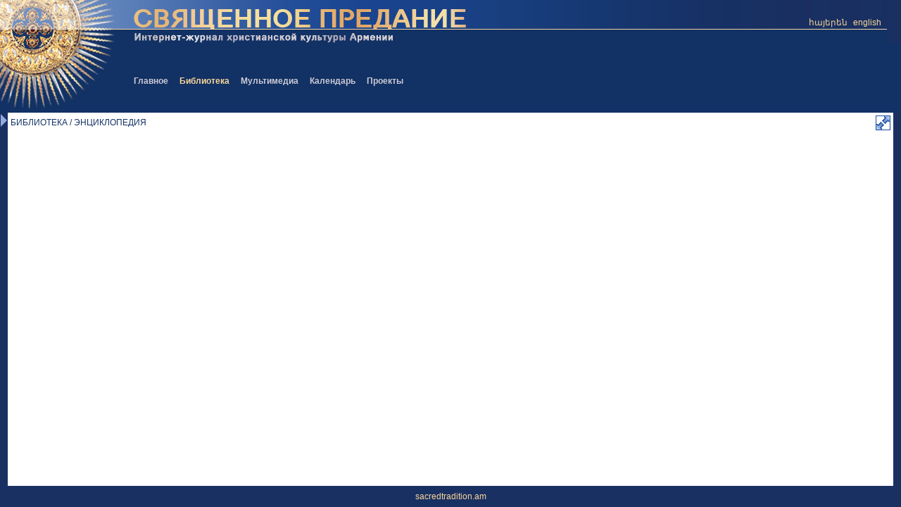

--- FILE ---
content_type: text/css
request_url: http://sacredtradition.am/com/style.css
body_size: 16570
content:
body, div, span, a {
	font-family: Sylfaen,Tahoma,Arial,Times New Roman;
	font-size: 12pt;
}
table, td, th, tr {
	font-family: Sylfaen,Tahoma,Arial,Times New Roman;
	font-size: 12pt;
	border-collapse: collapse;
}
p {
	font-family: Sylfaen,Tahoma,Arial,Times New Roman;
	font-size: 12pt;
 	margin-bottom: 0;
}
a {
	text-decoration:none;
}
a:hover {
	text-decoration:underline;
}
.a {
	color: #193062;
	text-decoration:none;
}
.a:hover {
	color: #3366CC;
	text-decoration:underline;
}

.bgT{
	background: url(/img/top1.png) no-repeat top left;
}
.bgT_ru{
	background: url(/img/top1_ru.png) no-repeat top left;
}
.bgT_en{
	background: url(/img/top1_en.png) no-repeat top left;
}
.bgR{
	background: url(/img/bg1.png);
}
.bgB{
	background: url(/img/bg1.png);
	color: #f9d799;
  font-size: 12px;
}
.bgC1{
	background: url(/img/bg1.png);
	color:#ffffff;
  font-size: 12px;
	text-align: left;
}
.bgC2{
	color:#000000;
  font-size: 12px;
	text-align: left;
}

.mnLng {
	color: #f9d799;
 	font-size: 12px;
	text-decoration:none;
}
.mnLng:hover {
	color: #f9d799;
 	font-size: 12px;
	text-decoration:underline;
}

.mnT1 {
	color: #cccbd6;
 	font-size: 12px;
	text-decoration:none;
	font-weight: bold;
}
.mnT1:hover {
	color: #f9d799;
 	font-size: 12px;
	text-decoration:underline;
	font-weight: bold;
}
.mnT1_ {
	color: #f9d799;
 	font-size: 12px;
	text-decoration:none;
	font-weight: bold;
}

.mnT2 {
	color: #cccbd6;
 	font-size: 12px;
	text-decoration:none;
}
.mnT2:hover {
	color: #f9d799;
 	font-size: 12px;
	text-decoration:underline;
}
.mnT2_ {
	color: #f9d799;
 	font-size: 12px;
	text-decoration:none;
}

.mnL1hb {
	background: url(/img/mnL1h.png) top left;
}
.mnL1h {
	color: #f5d79c;
 	font-size: 12px;
	text-decoration:none;
	font-weight: bold;
  margin-left: 5px;
}
.mnL1b {
	background: url(/img/mnL1.png) top left;
}
.mnL1b_ {
	background: url(/img/mnL1_.png) top left;
}
.mnL1d {
 	font-size: 12px;
  margin-left: 5px;
 	font-weight: bold;
}
.mnL1 {
	font-size: 12px;
	color: #b7c5d4;
	text-decoration:none;
}
.mnL1:hover {
	font-size: 12px;
	color: #f5d79c;
	text-decoration:none;
}
.mnL1_ {
	font-size: 12px;
	color: #f5d79c;
	text-decoration:none;
}
.mnL1_:hover {
	font-size: 12px;
	color: #f5d79c;
	text-decoration:none;
}

.mnL2h {
	font-size: 12px;
	color: #b7c5d4;
	text-decoration:none;
  margin-left: 5px;
}
.mnL2b_ {
	background: url(/img/mnL2_.png) top left;
}
.mnL2d {
 	font-size: 12px;
	margin-left: 5px;
}
.mnL2 {
	font-size: 12px;
	color: #b7c5d4;
	text-decoration:none;
}
.mnL2:hover {
	font-size: 12px;
	color: #f5d79c;
	text-decoration:none;
}
.mnL2_ {
	font-size: 12px;
	color: #f5d79c;
	text-decoration:none;
}
.mnL2_:hover {
	font-size: 12px;
	color: #f5d79c;
	text-decoration:none;
}

.mnL3d {
 	font-size: 12px;
	margin-left: 5px;
}
.mnL3 {
	font-size: 12px;
	color: #b7c5d4;
	text-decoration:none;
}
.mnL3:hover {
	font-size: 12px;
	color: #f5d79c;
	text-decoration:underline;
}
.mnL3_ {
	font-size: 12px;
	color: #f5d79c;
	text-decoration:underline;
}

.fs {
	font-size: 12px;
	color: #cc0000;
  text-decoration:none;
}
.fs:hover {
	font-size: 12px;
	color: #cc0000;
  text-decoration:underline;
}
.fs_ {
	font-size: 12px;
	color: #cc0000;
  text-decoration:underline;
}

.nterA {
	color: #000099;
  text-decoration:none;
}
.nterA:hover {
	color: #0000ff;
  text-decoration:underline;
}
.nterA_ {
	color: #000099;
  text-decoration:underline;
}
.nterBk {
  border: 0px solid #00F;
  position: relative;
}
.nterT {
	color: #000033;
  background-color: #eeeeee;
  text-align: left;
  padding: 8px;
  border: 0px solid #0F0;
}
.closeImg {
  position: absolute;
  top: 2px;
  right: 2px;
  display:none;
  border: 0px solid #F00;
}

.bibT {
	font-size: 12px;
	color: #000033;
  background-color: #eeeeee;
  text-align: center;
  border: 0px solid #0F0;
}
.bibA {
	font-size: 12px;
	color: #000066;
  text-decoration:none;
}
.bibA:hover {
	font-size: 12px;
	color: #000099;
  text-decoration:underline;
}
.bibA_ {
	font-size: 12px;
	color: #000000;
  text-decoration:underline;
}
.bibT2 {
	font-size: 14px;
	color: #000000;
   /*font-weight: bold;*/
}

.patT {
	font-size: 12px;
	color: #000033;
  background-color: #eeeeee;
  text-align: center;
  border: 0px solid #0F0;
}
.patA {
	font-size: 12px;
	color: #000066;
  text-decoration:none;
}
.patA:hover {
	font-size: 12px;
	color: #000099;
  text-decoration:underline;
}
.patA_ {
	font-size: 12px;
	color: #000000;
  text-decoration:underline;
}
.patT2 {
	font-size: 12px;
	color: #000000;
   /*font-weight: bold;*/
}

.txt1 {
	font-size: 14px;
	color: #ffffff;
   /*font-weight: bold;*/
}
.txt2 {
	font-size: 12px;
	color: #ffffff;
   /*font-weight: bold;*/
}


.tt1 { 
	text-align: left;
	font-weight:bold;
   font-size: 15px;
}

.tt2 { 
	text-align: left;
	font-weight:bold;
	font-size:15px; 
	color:#1D3C8A;
}
.source{
	text-align: right;
	font-size: 10px;
}


.cldTblMn{
	background-color: #6789b8;
}
.cldTblMn_{
	background-color: #f2cb93;
}
.cldTbl{
	background: url(/img/bgCld.png) top left;
}
.cldMnt{
	font-family: Tahoma,Arial,Times New Roman;
	font-size: 8pt;
  text-align: center;
	color: #f5d79c;
 	font-weight: bold;
}
.cldWd{
	font-size: 8px;
  text-align: center;
	color:#a7c6f6;
}
.cldSun{
	font-family: Tahoma,Arial,Times New Roman;
	font-size: 8pt;
  text-align: center;
  color:#dcdee5;
}
.cldDay{
	font-family: Tahoma,Arial,Times New Roman;
	font-size: 8pt;
  text-align: center;
  color:#dcdee5;
}
.cldDay_{
	font-family: Tahoma,Arial,Times New Roman;
	font-size: 8pt;
  text-align: center;
  color:#fcfbf9;
	background-color:#5479ab;
  cursor:hand;
}
.cldTdy{
	font-family: Tahoma,Arial,Times New Roman;
	font-size: 8pt;
  text-align: center;
  color:#fcfbf9;
	background-color:#5479ab;
  cursor:hand;
}
.cldClc{
	font-family: Tahoma,Arial,Times New Roman;
	font-size: 8pt;
  text-align: center;
  color:#f5d79c;
	background-color:#5479ab;
  font-weight: bold;
  cursor:hand;
}
.cldSpc{
}

.dname{
	text-align: center;
	color:#152451;
  font-size: 16px;
	font-weight: bold;
}

.dsound{
	text-align: center;
	color:#152451;
  font-size: 14px;
	font-weight: bold;
}

.h1 {
	font-family: Sylfaen,Tahoma,Arial,Times New Roman;
	color:#000000;
  font-size: 14px;
	font-weight: bold;
}

.aBlk {
	color: #0000EE;
 	font-size: 12px;
	text-decoration:none;
}
.aBlk:hover {
	color: #551A8B;
 	font-size: 12px;
	text-decoration:underline;
}
.aBlk_ {
	color: #000000;
 	font-size: 12px;
	text-decoration:none;
}

.mmTt1{
	font-size: 12px;
	color: #f5d79c;
  background-color:#2d5191;
 	font-weight: bold;
  margin-left: 5px;
}
.mmTt2{
	font-size: 12px;
	color: #f5d79c;
	text-align: center;
  background-color:#2d5191;
}

.mnFull {
	font-size: 12px;
	color: #123164;
}

.note{
	text-align: left;
	margin-top: 20;
	margin-bottom:20;
	font-size: 9pt;
}

#barPre {
    position:absolute;
    top:0;
    left:0;
    width:32px;
    height:32px;
    z-index:1000;
    /*background-color:grey;
    opacity: .4;*/
    display:none;
    left: 50%;
    top: 50%;
    margin-left: -32px; /* -1 * image width / 2 */
    margin-top: -32px;  /* -1 * image height / 2 */
    /*display: block;*/
}

.a1 {
	color:#000099;
	text-decoration:none;
}
.a1:hover {
	color:#0000ff;
	text-decoration:underline;
}
.a1_ {
	color:#0000cc;
}

/******************************************************************************/






.left {
	background-color: #DCECFC;
}
.center {
	margin-top: 0;
	text-align: justify;
}
.a2 {
	color:#E9EEFC;
  font-size: 8pt;
	text-decoration:none;
}
.a2:hover {
	color:#FFFFFF;
  	font-size: 8pt;
	text-decoration:none;
}
.a2_ {
	color:#FEE1C2;
  	font-size: 8pt;
}


.h2 {
	font-family: Sylfaen,Tahoma,Arial,Times New Roman;
	color:#427BD2;
  font-size: 15pt;
	font-weight: bold;
  margin-top: 10;
  margin-bottom: 0;
  text-align: center;
}
.h3 {
	font-family: Sylfaen,Tahoma,Arial,Times New Roman;
	color:#184EB1;
  font-size: 14px;
	font-weight: bold;
  margin-top: 25;
  margin-bottom: 0;
  margin-left: 3;
  text-align: left;
}
.h4 {
	font-family: Sylfaen,Tahoma,Arial,Times New Roman;
	color:#427BD2;
  font-size: 12pt;
	font-weight: bold;
  margin-top: 5;
  margin-bottom: 0;
  margin-left: 3;
  text-align: left;
}
.h5 {
	font-family: Sylfaen,Tahoma,Arial,Times New Roman;
	color:#427BD2;
  font-size: 10pt;
	font-weight: bold;
  margin-top: 10;
  margin-bottom: 0;
  text-align: center;
}

#menu{
	border: 0px solid #999999;
	width: 100%;
}
#menu .mn1{
	padding: 6px;
	padding-left: 10px;
	margin-top: 0px;
	display: block;
	width: 100%;
	font-size: 10px;
	color: #1540A2;
	font-family: verdana;
	font-weight: bold;
	border-bottom: 0px solid #999999;

}
#menu .mn1:hover{
	background-color: #BCD6F5;
	color: #1540A2;
	text-decoration: none;
}
html>body #menu .mn1{ /*Non IE rule*/
	width: auto;
}
#menu .mn1_{
	padding: 6px;
	padding-left: 10px;
	margin-top: 0px;
	display: block;
	width: 100%;
	font-size: 10px;
	color: #FEE1C2;
	font-family: Verdana;
	font-weight: bold;
	text-decoration: none;
	background-color: #184BAE;
	border-bottom: 0px solid #999999;
}
html>body #menu .mn1_{ /*Non IE rule*/
	width: auto;
}

#menu .mn2{
	padding: 4px;
	padding-left: 10px;
	margin-top: 0px;
	display: block;
	width: 100%;
	font-size: 10px;
	color: #133E8C;
	font-family: Verdana;
	text-decoration: none;
  background-color: #D7E4F8;
	border-bottom: 0px solid #999999;
}
#menu .mn2:hover{
	background-color: #B3D1F4;
	color: #123983;
}
html>body #menu .mn2{ /*Non IE rule*/
	width: auto;
}
#menu .mn2_{
	padding: 4px;
	padding-left: 10px;
	margin-top: 0px;
	display: block;
	width: 100%;
	font-size: 10px;
	font-family: Verdana;
	text-decoration: none;
	background-color: #B3D1F4;
	color: #123983;
	border-bottom: 0px solid #999999;
}
html>body #menu .mn2_{ /*Non IE rule*/
	width: auto;
}

#menu .mn3{
	padding: 4px;
	padding-left: 20px;
	margin-top: 0px;
	display: block;
	width: 100%;
	font-size: 10px;
	color: #123983;
	font-family: Verdana;
	text-decoration: none;
  background-color: #D7E4F8;
	border-bottom: 0px solid #999999;
}
#menu .mn3:hover{
	text-decoration:underline;
}
html>body #menu .mn3{ /*Non IE rule*/
	width: auto;
}
#menu .mn3_{
	padding: 4px;
	padding-left: 20px;
	margin-top: 0px;
	display: block;
	width: 100%;
	font-size: 10px;
	color: #123983;
	font-family: Verdana;
	text-decoration:underline;
  background-color: #D7E4F8;
	border-bottom: 0px solid #999999;
}
html>body #menu .mn3_{ /*Non IE rule*/
	width: auto;
}

#menu .mn3t{
	padding: 0px;
	padding-left: 20px;
  padding-top: 8px;
	margin-top: 0px;
	display: block;
	width: 100%;
	font-size: 10px;
	color: #123983;
	font-family: Verdana;
	text-decoration:none;
  background-color: #D7E4F8;
	border-bottom: 0px solid #999999;
}
html>body #menu .mn3t{ /*Non IE rule*/
	width: auto;
}

#menu .mn4{
	padding: 2px;
	padding-left: 20px;
	margin-top: 0px;
	display: block;
	width: 100%;
	font-size: 10px;
	color: #123983;
	font-family: Verdana;
	text-decoration: none;
  background-color: #D7E4F8;
	border-bottom: 0px solid #999999;
}
#menu .mn4:hover{
	text-decoration:underline;
}
html>body #menu .mn4{ /*Non IE rule*/
	width: auto;
}
#menu .mn4_{
	padding: 2px;
	padding-left: 20px;
	margin-top: 0px;
	display: block;
	width: 100%;
	font-size: 10px;
	color: #123983;
	font-family: Verdana;
	text-decoration:underline;
  background-color: #DBE8FB;
	border-bottom: 0px solid #999999;
}
html>body #menu .mn4_{ /*Non IE rule*/
	width: auto;
}

.menuBg1 {
	background-image: url('/img/bg_topmenu.jpg');
	text-align: center;
}
.menuBg2 {
	/*background-image: url('/img/bg_menu.jpg');*/
	/*background-repeat: repeat-x;*/
	background-color: #E7F0F9;
}
.menuBg3 {
	background-color: #E7F0F9;
}

.footnote{
	font-size: 10px;
	vertical-align:super;
	color: #666666;
	text-decoration: none;
}
.footnote:hover{
	font-size: 10px;
	vertical-align:super;
	color: #111111;
	text-decoration: underline;
}

.langDv{
	width: 100%;
	height: 20;
	position: absolute;
	left: 0;
	top: 0;
}
.menu1Dv{
	width: 100%;
	position: absolute;
	left: 0;
	top: 145;
	text-align: center;
}

.pn {
	color: #393939;
 	font-weight: bold;
 	font-size: 12px;
	text-decoration:none;
}
.pn:hover {
	color: #393939;
  	font-weight: bold;
  	font-size: 12px;
	text-decoration:underline;
}
.pn0 {
	color: #999999;
 	font-weight: bold;
 	font-size: 12px;
	text-decoration:none;
}
.pn_ {
	color: #393939;
 	font-weight: bold;
 	font-size: 10px;
	text-decoration:none;
}
.pn_:hover {
	color: #393939;
  	font-weight: bold;
  	font-size: 10px;
	text-decoration:underline;
}
.pn0_ {
	color: #999999;
 	font-weight: bold;
 	font-size: 10px;
	text-decoration:none;
}
.pn1_ {
	color:#427BD2;
 	font-weight: bold;
 	font-size: 10px;
	text-decoration:none;
}

.red {
	color:#ff0000;
}
.green {
	color:#009900;
}
.black{
	color:#000000;
}
.crs_d{
	cursor:default;
}
.crs_p{
	cursor:pointer;
}

.hide {
	display: none;
}
.show {
	display: block;
}

input, select, checkbox, textarea {
  font-family: Sylfaen;
  font-size: 10pt;
  color: #000000;
  border: 1px solid #999999;
  background-color: #FFFFFF;
}
.label {
  font-family: Sylfaen;
  font-size: 10pt;
  color: #000000;
  border: 1px solid #999999;
  background-color: #efefef;
}


.lbl2 {
  font-family: Sylfaen;
  font-size: 10pt;
  color: #000000;
}
.lbl1 {
	color: #660000;
}

.submit {
  font-family: Tahome;
  font-size: 12px;
  color: #ffffff;
  background-color: #999999;
  border: 1px solid #999999;
}

.tbl1 {
	background-color: #eeeeee;
}
.tbl2 {
	background-color: #ffffee;
}

.title1 {
  font-size: 12px;
  font-weight: bold;
}
.bg1 {
  background-color: #eeeeee;
  font-weight: bold;
}


.q {
	color:#696969;
	text-decoration:none;
}
.q:hover {
	color:;

}

.txtL{
	text-align:left;
}
.txtC{
	text-align:center;
}
.txtR{
	text-align:right;
}

.picL{
	float:left;
	padding-top:5;
	padding-right:20;
	padding-bottom:10;
	border:0px dotted #ececec;
}

.picPL{
	float:left;
	padding-top:3;
	padding-left:0;
	padding-right:0;
	padding-bottom:10;
	border:0px dotted #ff0000;
}
/*
.picPLa{
	float:left;
	padding-top:3;
	padding-left:0;
	padding-right:10;
	padding-bottom:10;
	border:0px dotted #ececec;
}
*/
.picR{
	float:right;
	padding-top:5;
	padding-left:20;
	padding-bottom:10;
	border:0px dotted #ececec;
}
.picNR{
	/*float:right;*/
	text-align:right;
	padding-top:15;
	padding-left:0;
	padding-right:0;
	padding-bottom:0;
	border:0px dotted #ff0000;
}
.picMR{
	float:right;
	padding-top:5;
	padding-left:5;
	padding-bottom:5;
	border:0px dotted #ececec;
}
.picC{
	text-align:center;
	padding-top:5;
	padding-bottom:10;
	border:0px dotted #ececec;
}

.cit{
	font-family: Times New Roman;
	font-size: 10pt;
	margin-left: 90;
	margin-right: 20;
}

.cit2{
	font-family: Times New Roman;
	font-size: 11pt;
	color: #666666;
	margin-left: 20;
	margin-right: 20;
}
.cit3{
	font-family: Times New Roman;
	font-size: 11pt;
	color: #666666;
	margin-left: 190;
	margin-right: 0;
}
.an1{
	font-size: 8pt;
	text-align:center;
	margin-top: 10;
}
.an2{
	font-size: 8pt;
	float:left;
	text-align:center;
	margin-top: 10;
}
.an3{
	font-size: 8pt;
	text-align:center;
	margin-top: 10;
}

.more{
	margin-top: 12;
}
.more2{
	margin-top: 5;
}
.el1 {
  font-family: Sylfaen;
  font-size: 8pt;
  color: #000000;
  border: 1px solid #A3C0E6;
  background-color: #FFFFFF;
}
.el2 {
  border: 0px solid #999999;
}
.date {
  color: #184BAE;
}
.time {
  color: #184BAE;
  text-align: right;
}
.srchH {
	font-family: Arial;
	color:#184EB1;
	font-size: 10pt;
	font-weight: bold;
	text-decoration:none;
}
.srchH:hover {
	font-family: Arial;
	color:#184EB1;
	font-size: 10pt;
	font-weight: bold;
	text-decoration:underline;
}
.srchT {
	font-family: Times New Roman;
	font-size: 10pt;
}
.match {
	background-color: #FFFF00;
	font-family: Times New Roman;
	font-size: 12pt;
}

.sr {
	font-family: Arial;
	color:#184EB1;
  font-size: 17px;
	font-weight: bold;
  margin-top: 0;
  margin-bottom: 20;
  margin-left: 0;
  text-align: center;
}
.tbar {
	background-color: #ffffff;
  text-align: right;
}

.flag{
	margin-top:10;
}

.an4{
	font-size:8pt;
	text-align:center;
	margin-top:2;
  border:0px dotted #ff0000;
}

.bkH1 {
  margin-left: 0;
}
.bkH2 {
  margin-left: 20;
}
.bkH3 {
  margin-left: 40;
}
.sz{
	font-size:10px;
}

.b {
	font-family: Times New Roman;
	font-size: 12pt;
	color:#000000;
	text-decoration:underline;
}
.b:hover {
	font-family: Times New Roman;
	font-size: 12pt;
	color:#000099;
	text-decoration:underline;
}

.hl{
	background-image: url('/img/hl.gif');
	background-repeat: repeat-x;
}
.vl{
	background-image: url('/img/vl.gif');
	background-repeat: repeat-y;
}
.anot1{
	overflow:auto;
	border:solid 0px #ff0000;
  padding:8px;
}

/* ******************************************************** */

--- FILE ---
content_type: text/javascript
request_url: http://sacredtradition.am/com/script.js
body_size: 9876
content:
//
var brw = getBrowser();	// msie | firefox
var currN = 0;	// current enlarged pictur nn
var prevN = 0;	// prev enlarged pictur nn
var nextN = 0;	// next enlarged pictur nn
var textF = 0;	// show|hide picture text flag 0|1



/* preload flags & arrows >>>>>>>>>>>>>>>>>>>>>>>>>>>
lng = new Array();
lng[0] = new Image(); lng[0].src = "/img/lang0_.gif";
lng[1] = new Image(); lng[1].src = "/img/lang1_.gif";
lng[2] = new Image(); lng[2].src = "/img/lang2_.gif";
lng[3] = new Image(); lng[3].src = "/img/lang3_.gif";
lng[4] = new Image(); lng[4].src = "/img/lang4_.gif";
lng[5] = new Image(); lng[5].src = "/img/lang0.gif";
lng[6] = new Image(); lng[6].src = "/img/lang1.gif";
lng[7] = new Image(); lng[7].src = "/img/lang2.gif";
lng[8] = new Image(); lng[8].src = "/img/lang3.gif";
lng[9] = new Image(); lng[9].src = "/img/lang4.gif";
// prev
prv = new Array();
prv[0] = new Image(); prv[0].src = "/img/prev_.gif";
prv[1] = new Image(); prv[1].src = "/img/prev.gif";
// next
nxt = new Array();
nxt[0] = new Image(); nxt[0].src = "/img/next_.gif";
nxt[1] = new Image(); nxt[1].src = "/img/next.gif";

*/


function popupWindowCenter(url, title, w, h) {
	//
	w -= 20;
	
    // Fixes dual-screen position                         Most browsers      Firefox
    var dualScreenLeft = window.screenLeft !== undefined ? window.screenLeft : screen.left;
    var dualScreenTop = window.screenTop !== undefined ? window.screenTop : screen.top;

    var width = window.innerWidth ? window.innerWidth : document.documentElement.clientWidth ? document.documentElement.clientWidth : screen.width;
    var height = window.innerHeight ? window.innerHeight : document.documentElement.clientHeight ? document.documentElement.clientHeight : screen.height;

    var left = ((width / 2) - (w / 2)) + dualScreenLeft;
	left -= 10;
    var top = ((height / 2) - (h / 2)) + dualScreenTop;
    var newWindow = window.open(url, title, 'toolbar=no, location=no, directories=no, status=no, menubar=no, scrollbars=no, resizable=no, copyhistory=no, width=' + w + ', height=' + h + ', top=' + top + ', left=' + left);

    // Puts focus on the newWindow
    if (window.focus) {
        newWindow.focus();
    }
}

//
function openShop(){
	//
  url = "/shop/index.php";
  par = "top=10,left=10,width=800,height=600,status=1,toolbar=0,scrollbars=1,resizable=0,menubar=0,location=0,titlebar=0";
  //
	rw = window.open(url, 'shop', par);
	if(window.focus){rw.focus();}
	return false;
}

// iM=115, iB=3011|301.pdf, hB='Library...', tB='Alishan, Philosophy...', pB='Venezia, 1995, 78 p.', sB='religioligy/'
function openBook(iM,iB,hB,tB,pB,sB){
	//
  url = "/book.php?iM="+iM+"&iB="+iB+"&hB="+hB+"&tB="+tB+"&pB="+pB+"&sB="+sB;
  //alert(url);
  par = "top=10,left=10,width=800,height=600,status=1,toolbar=0,scrollbars=1,resizable=0,menubar=0,location=0,titlebar=0";
  //
	rw = window.open(url, 'book', par);
	if(window.focus){rw.focus();}
	return false;
}

// prev-next photo in iframe
function nextElg(iA,f){	// f = 0(prev)|1(next)
	// iframe window element
  if(brw === 'msie'){
		wnd = document.iFrm;
  }else if(brw === 'firefox'){
	  wnd = document.getElementById('iFrm').contentDocument;
	}
	// navigate prev-next
  if(f===0){
  	if(prevN !== undefined){
  		wnd.location.href = '/elg.php?iA='+iA+'&nA='+prevN+'&t='+textF;
			// calc prev-next nn
		  calcPNnn(prevN);
    }
	}else{
  	if(nextN !== undefined){
	  	wnd.location.href = '/elg.php?iA='+iA+'&nA='+nextN+'&t='+textF;
			// calc prev-next nn
		  calcPNnn(nextN);
    }
	}
  //
	return false;
}

// calc prev-next nn
function calcPNnn(nA){
	// save current pic nn
	currN = nA;
  // get curr position
  for(j=0; j<nnAr.length; j++){
    if(nnAr[j]===currN)break;
  }
	// prev-next nn
	prevN = nnAr[j-1];
  nextN = nnAr[j+1];
	// prev-next arrow src
  document.getElementById('prevI').src = (prevN === undefined ? prv[0].src : prv[1].src);
  document.getElementById('nextI').src = (nextN === undefined ? nxt[0].src : nxt[1].src);
  //alert(prevN+' | '+currN+' | '+nextN);
}

// enlarge photo in iframe
function enlarge(iA, nA, t){	// article 'id', 'nn', show|hide picture text
	//
  url = '/elg.php?iA='+iA+'&nA='+nA+'&t='+t;
  textF = t;	// save
  //alert(url)
	// iframe window element
  if(brw === 'msie'){
		wnd = document.iFrm;
  }else if(brw === 'firefox'){
	  wnd = document.getElementById('iFrm').contentDocument;
	}
  // navigate
  wnd.location.href = url;
	// show popup
	d = document.getElementById('fixed_div');
  d.className = 'show';
	// calc prev-next nn
  calcPNnn(nA);
  //
	return false;
}

// fit iframe to picture
function FitPic(){
  //try{
	  if(brw === 'msie'){
	    wnd = parent.document.iFrm;   // iframe window element
      tb1	= wnd.document.getElementById('tb1');
			w = tb1.clientWidth + 2;
      h = tb1.clientHeight + 2;
	    wnd.resizeTo(w, h);
	    //
	  }else if(brw === 'firefox'){
      wnd = parent.document.getElementById('iFrm'); // iframe window element
      tb1 = wnd.contentDocument.getElementById('tb1');
			w = tb1.clientWidth + 2;
      h = tb1.clientHeight + 2;
	    wnd.width = w;// + 'px';
	    wnd.height = h;// + 'px';
	  }
  //}
  //catch(e){;}
}

// close fixed_div
function closeElg(){
	d = document.getElementById('fixed_div');
  d.className = 'hide';
  //
 	return false;
}

// show text in div
function showText(el, txt){
	document.getElementById(el).innerHTML=txt;
}


// rel.php
var cX=10;
var cY=10;
//
function relWnd(iA){
	//
  url = '/rel.php?iA='+iA;
  par = 'height=250,width=150,left='+cX+',top='+cY;
  //
	rw = window.open(url, 'relations', par);
	if(window.focus){rw.focus();}
	return false;
}
// index.php
function onrWnd(iA){
	//
  window.opener.location.href="/?iA="+iA;
	return false;
}

//
function getDate(){
	var d = new Date();
	var currYear = d.getFullYear();
	var currMonth = d.getMonth() + 1;
	var currDate = d.getDate();
  //
	s =
  currYear + "-" +
	(currMonth < 10 ? "0" : "") + currMonth + "-" +
	(currDate < 10 ? "0" : "") + currDate;
	//
	return s;
}
//
function getTime(){
	var d = new Date();
	var currHour = d.getHours();
	var currMin = d.getMinutes();
  var currSec = d.getSeconds();
  //
	s =
	(currHour < 10 ? "0" : "") + currHour + ":" +
	(currMin < 10 ? "0" : "") + currMin + ":" +
	(currSec < 10 ? "0" : "") + currSec;
	//
	return s;
}
//
function setTime(){
	t = getTime();
  //
	document.getElementById('time').innerHTML = t;
}



//
function getBrowser(){
	//
	b = navigator.userAgent.toLowerCase();	//alert(b)
	//
	if(b.indexOf('msie')>=0)return 'msie';
	//
	if(b.indexOf('firefox')>=0 || b.indexOf('safari')>=0 || b.indexOf('chrome')>=0)return 'firefox';
	//
	return '';
}

// !!!!!!!!!!!!!!!!!!!!!!!!!!!!!!!!!!!!!!!!!!!!!!!!!!!!!!!!!!!!!!!!!!!!!!!!!!!!!
// open pdf in iframe
function openPdf(url){	// dont used
	// iframe window element
	document.getElementById('iFrm2').src = url;
  document.getElementById('pdf_div').className = 'show';
}
//
function isDate(y, m, d){

	re = /^0+/;
	y = y.replace(re, '');	// 00800 >> 800
  m = m.replace(re, '');
  d = d.replace(re, '');

	y = parseInt(y);
  m = parseInt(m) - 1;
  d = parseInt(d);
  //alert(y+' '+m+' '+d);

	N = new Date(y, m, d);

  if(N.getFullYear()===y && N.getMonth()===m && N.getDate()===d){
    return true;
  }else{
    return false;
  }
}

//
function isNumeric(txt){
	var nums = "0123456789.";

	for(j=0; j<txt.length; j++){
		c = txt.charAt(j);
		if(nums.indexOf(c) === -1)return false;
	}
	return true;
}

//
function re0(s){
  while (s.charAt(0) === '0'){
    s = s.substr(1);
  }
  return s;
}

//
function addpp(C, T, A){		// 'phototp', 'photo type', '' | 'city', 'City', '_place'
	//
  s = "top=10,left=10,width=300,height=100,status=0,toolbar=0,menubar=0,location=0,scrollbars=0,titlebar=0";
  //
	window.open('/admin/addpp.php?C='+C+'&T='+T+'&A='+A, '_blank', s);
}

// show-hide div
function MoreLess(d,i){
	//
	dv = document.getElementById(d);
  im = document.getElementById(i);
  //
  if(im.src.indexOf('more')>=0){
		dv.style.display='block';
    im.src='/images/less.gif';
  }else{
		dv.style.display='none';
    im.src='/images/more.gif';
  }
}

//
function isMatch(s_, w_){
	if(w_==='')return false;
	//
	re = eval('/^' + w_ + '/i');
	r  = s_.search(re);
	//
	return (r !== -1);
}

String.prototype.trim = function(){return this.replace(/^\s+|\s+$/g, '');};


// >>>>>>>>>>>>>>>>>>>>>>>>>>>>>>>> - calc X,Y - >>>>>>>>>>>>>>>>>>>>>>>>>>>>>>>
/*
document.onmousemove = getMouseXY;
//
function getMouseXY(e) {
	var IE = document.all?true:false;
	if(!IE)document.captureEvents(Event.MOUSEMOVE)
	//
	if(IE){
		cX = event.screenX; //cX = window.screenLeft + event.clientX - document.body.clientLeft;	// + document.body.scrollLeft
		cY = event.screenY; //cY = window.screenTop  + event.clientY - document.body.clientTop;		// + document.body.scrollTop
	}else{
		cX = e.screenX;	//e.pageX - window.pageXOffset;
		cY = e.screenY; //e.pageY - window.pageYOffset;
	}
	//
	if(cX < 0)cX = 0;
	if(cY < 0)cY = 0;
  //
	return true;
}
*/
// <<<<<<<<<<<<<<<<<<<<<<<<<<<<<<<<<<<<<<<<<<<<<<<<<<<<<<<<<<<<<<<<<<<<<<<<<<<<<
/*
// enlarge photo in popup
function enlarge_X(iA,nA){
	//
  url = '/elg.php?iA='+iA+'&nA='+nA;
  par = 'height=10,width=10,left=10,top=10';
  //
	rw = window.open(url, 'enlarge', par);
  //rw = window.showModelessDialog(url, 'enlarge', par); //window.showModelessDialog(url,"Dialog Arguments Value","dialogHeight: 353px; dialogWidth: 200px; dialogTop: 527px; dialogLeft: 944px; edge: Raised; center: Yes; help: Yes; resizable: Yes; status: Yes;");
	if(window.focus){rw.focus();}
	return false;
}
// fit window to picture
function FitPic_X() {
	ff = (getBrowser()==='firefox' ? true : false);
	//
	w = (ff) ? window.innerWidth : document.body.clientWidth;
	h = (ff) ? window.innerHeight : document.body.clientHeight;
	try{
	  w = document.images[0].width - w;
	  h = document.images[0].height - h;
	  window.resizeBy(w+6, h+6);
  }
  catch(e){;}
	//self.focus();
}
*/